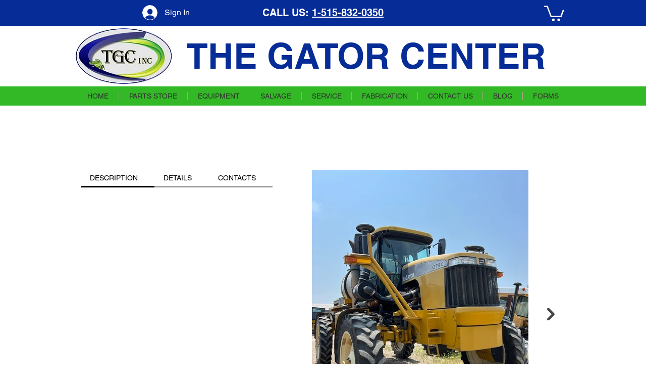

--- FILE ---
content_type: text/html; charset=utf-8
request_url: https://www.google.com/recaptcha/api2/aframe
body_size: 252
content:
<!DOCTYPE HTML><html><head><meta http-equiv="content-type" content="text/html; charset=UTF-8"></head><body><script nonce="UB1mbfwVSLOXYE336BjDdQ">/** Anti-fraud and anti-abuse applications only. See google.com/recaptcha */ try{var clients={'sodar':'https://pagead2.googlesyndication.com/pagead/sodar?'};window.addEventListener("message",function(a){try{if(a.source===window.parent){var b=JSON.parse(a.data);var c=clients[b['id']];if(c){var d=document.createElement('img');d.src=c+b['params']+'&rc='+(localStorage.getItem("rc::a")?sessionStorage.getItem("rc::b"):"");window.document.body.appendChild(d);sessionStorage.setItem("rc::e",parseInt(sessionStorage.getItem("rc::e")||0)+1);localStorage.setItem("rc::h",'1768790314570');}}}catch(b){}});window.parent.postMessage("_grecaptcha_ready", "*");}catch(b){}</script></body></html>